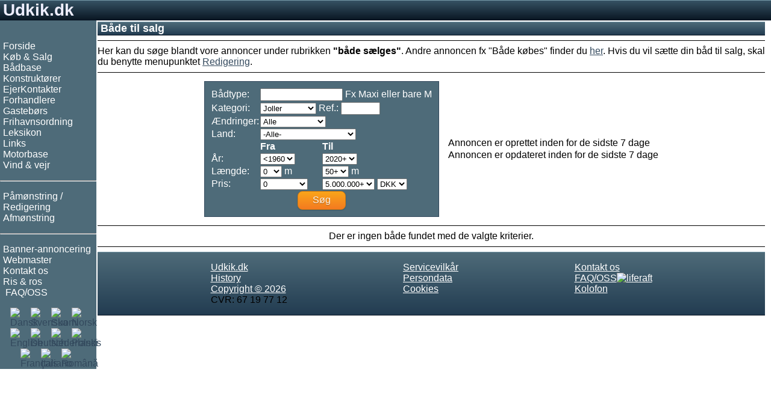

--- FILE ---
content_type: text/html;charset=UTF-8
request_url: https://www.udkik.dk/da/adsearch.jsp?locale=da_DK&addtype=103&days=365
body_size: 4494
content:














<!-- resources start -->


<!-- resources end -->

<!DOCTYPE html>
<html lang="da" dir="ltr">
<head>
<!-- Google tag (gtag.js) -->
<script async src="https://www.googletagmanager.com/gtag/js?id=G-Z3SYW7ZTPR"></script>
<script>
  window.dataLayer = window.dataLayer || [];
  function gtag(){dataLayer.push(arguments);}
  gtag('js', new Date());

  gtag('config', 'G-Z3SYW7ZTPR');
</script>

<meta charset="UTF-8">
<meta name="viewport" content="width=device-width, initial-scale=1.0">
<meta name="googlebot" content="noodp">
<link rel="shortcut icon" href="/favicon.ico">
<link rel="apple-touch-icon" sizes="180x180" href="/apple-touch-icon.png">
<link rel="icon" type="image/png" sizes="32x32" href="/favicon-32x32.png">
<link rel="icon" type="image/png" sizes="16x16" href="/favicon-16x16.png">
<link rel="mask-icon" href="/safari-pinned-tab.svg" color="#5bbad5">
<link rel="StyleSheet" href="/style_RWD.css" type="text/css">
<link rel="StyleSheet" href="/style.css" type="text/css">

<script type='text/javascript'>
var googletag = googletag || {};
googletag.cmd = googletag.cmd || [];
(function() {
var gads = document.createElement('script');
gads.async = true;
gads.type = 'text/javascript';
var useSSL = 'https:' == document.location.protocol;
gads.src = (useSSL ? 'https:' : 'http:') + '//www.googletagservices.com/tag/js/gpt.js';
var node = document.getElementsByTagName('script')[0];
node.parentNode.insertBefore(gads, node);
})();
</script>

<script type='text/javascript'>
googletag.cmd.push(function() {
googletag.defineSlot('/270549003/DK_sb_bottom_970x90', [970, 90], 'div-gpt-ad-1410011758889-0').setTargeting('language', ['da']).addService(googletag.pubads());
googletag.defineSlot('/270549003/DK_sb_right1_300x250', [300, 250], 'div-gpt-ad-1410011758889-1').setTargeting('language', ['da']).addService(googletag.pubads());
googletag.defineSlot('/270549003/DK_sb_right1_300x80', [300, 80], 'div-gpt-ad-1410011758889-2').setTargeting('language', ['da']).addService(googletag.pubads());
googletag.defineSlot('/270549003/DK_sb_right2_300x250', [300, 250], 'div-gpt-ad-1410011758889-3').setTargeting('language', ['da']).addService(googletag.pubads());
googletag.defineSlot('/270549003/DK_sb_right3_300x250', [300, 250], 'div-gpt-ad-1410011758889-4').setTargeting('language', ['da']).addService(googletag.pubads());
googletag.defineSlot('/270549003/DK_sb_right4_300x250', [300, 250], 'div-gpt-ad-1410011758889-5').setTargeting('language', ['da']).addService(googletag.pubads());
googletag.defineSlot('/270549003/DK_sb_right_160x600', [160, 600], 'div-gpt-ad-1410011758889-6').setTargeting('language', ['da']).addService(googletag.pubads());
googletag.pubads().collapseEmptyDivs();
googletag.pubads().enableSingleRequest();
googletag.enableServices();
});
</script>
<title>Både til salg - www.udkik.dk</title>
<meta name="description" content="Både til salg">
<meta name="keywords" content="Både til salg">

<link rel="canonical" href="https://www.udkik.dk/da/adsearch.jsp?locale=da_DK&addtype=103&days=365" />

<link rel="alternate" hreflang="de" href="https://www.yachtdatabase.com/de/adsearch.jsp?locale=da_DK&addtype=103&days=365" />

<link rel="alternate" hreflang="en" href="https://www.yachtdatabase.com/en/adsearch.jsp?locale=da_DK&addtype=103&days=365" />

<link rel="alternate" hreflang="fi" href="https://www.yachtdatabase.com/fi/adsearch.jsp?locale=da_DK&addtype=103&days=365" />

<link rel="alternate" hreflang="fr" href="https://www.yachtdatabase.com/fr/adsearch.jsp?locale=da_DK&addtype=103&days=365" />

<link rel="alternate" hreflang="it" href="https://www.yachtdatabase.com/it/adsearch.jsp?locale=da_DK&addtype=103&days=365" />

<link rel="alternate" hreflang="nl" href="https://www.yachtdatabase.com/nl/adsearch.jsp?locale=da_DK&addtype=103&days=365" />

<link rel="alternate" hreflang="no" href="https://www.yachtdatabase.com/no/adsearch.jsp?locale=da_DK&addtype=103&days=365" />

<link rel="alternate" hreflang="pl" href="https://www.yachtdatabase.com/pl/adsearch.jsp?locale=da_DK&addtype=103&days=365" />

<link rel="alternate" hreflang="ro" href="https://www.yachtdatabase.com/ro/adsearch.jsp?locale=da_DK&addtype=103&days=365" />

<link rel="alternate" hreflang="sv" href="https://www.yachtdatabase.com/sv/adsearch.jsp?locale=da_DK&addtype=103&days=365" />

<link rel="alternate" hreflang="x-default" href="https://www.yachtdatabase.com/en/adsearch.jsp?locale=da_DK&addtype=103&days=365" />

<style type="text/css">
div.container {
	display: flex;
	flex-direction: row;
	flex-wrap: wrap;
}
div.box {
	border: 1px solid #ffffff;
	padding: 5px;
	margin: auto;
}
.adon_border_left {
	border-left: 2px solid #33495D;
}
.adon_border_top {
	margin-top: 2px;
	border-top: 2px solid #33495D;
}
.adon_border_bottom {
	border-bottom: 2px solid #33495D;
}
.adon_border_right {
	border-right: 2px solid #33495D;
}
.adon_bold {
	font-size: 1.1em;
}
.adon_pic1 {
    border: 1px solid #33495D;
}
.adon_pic5 {
    border: 1px solid #33495D;
}
.imgDiv1 {
	display: table-cell;
	width: 202px;
	height: 202px;
	vertical-align: middle;
}
</style>
<script type="text/javascript">
function img_hover(img, adid) {
	document.getElementById("id_pic"+adid).src = img.src;
}
</script>
</head>
<body>

<div class="grid_wrapper">
<!-- Header advertising begin -->
<!-- Header advertising end -->

<!-- Header name begin -->
<div class="div_header">
<a style="color: #eeeeff; text-decoration: none;" href="/" target="_top">Udkik.dk</a>
</div>
<!-- Header name end -->

<div class="flex_wrapper">

<!-- Top/left menu begin -->

<div class="div_topMenu">
<input type="checkbox" id="show-menu">
<label for="show-menu" class="topMenuBar">&nbsp;<b>&#9776;</b>&nbsp;Menu</label>

<div class="div_leftMenu">
&nbsp;
<nav>
<ul>
<li><a class="menu" href="/" target="_top">Forside</a></li>
<li><a class="menu" href="/da/menu_bs.jsp" target="_top">K&oslash;b &amp; Salg</a></li>
<li><a class="menu" href="/da/reviews.jsp" target="_top">Bådbase</a></li>
<li><a class="menu" href="/da/architects.jsp" target="_top">Konstrukt&oslash;rer</a></li>
<li><a class="menu" href="/da/ownerlist.jsp" target="_top">EjerKontakter</a></li>
<li><a class="menu" href="/da/shoplist.jsp" target="_top">Forhandlere</a></li>
<li><a class="menu" href="/da/crewlist.jsp" target="_top">Gastebørs</a></li>


<li><a class="menu" href="/da/frihavnsordningen.jsp" target="_top">Frihavnsordning</a></li>
<li><a class="menu" href="/da/lexicon.jsp" target="_top">Leksikon</a></li>


<li><a class="menu" href="/da/linkselect.jsp" target="_top">Links</a></li>
<li><a class="menu" href="/da/zmotorbrands.jsp" target="_top">Motorbase</a></li>
<li><a class="menu" href="/da/linklist.jsp?l=meteorology" target="_top">Vind & vejr</a></li>
</ul>
<hr style="color: #ffffff">
<ul>
<li><a class="menu" href="/da/editlist.jsp" target="_top" rel="nofollow">Påmønstring / Redigering</a></li>
<li><a class="menu" href="/da/logout.jsp" target="_top" rel="nofollow">Afmønstring</a></li>
</ul>
<hr style="color: #ffffff">
<ul>

<li><a class="menu" href="/da/banner.jsp" target="_top">Banner-annoncering</a></li>

<li><a class="menu" href="/da/webmaster.jsp" target="_top">Webmaster</a></li>
<li><a class="menu" href="/da/contact.jsp" target="_top">Kontakt os</a></li>
<li><a class="menu" href="/da/feedback.jsp" target="_top">Ris & ros</a></li>
<li><a class="menu" href="/da/faq.jsp" target="_top"><img src="/common/graphics/liferaft15.gif" alt=""> FAQ/OSS</a></li>
</ul>
</nav>

<div class="flexflags">
<div class="flexflag"><a href="/da/index.jsp" hreflang="da" target="_top" title="Dansk"><img src="/common/graphics/blank.gif" class="flag flag-dk" alt="Dansk"></a></div>
<div class="flexflag"><a href="/sv/index.jsp" hreflang="sv" target="_top" title="Svenska"><img src="/common/graphics/blank.gif" class="flag flag-se" alt="Svenska"></a></div>
<div class="flexflag"><a href="/fi/index.jsp" hreflang="fi" target="_top" title="Suomi"><img src="/common/graphics/blank.gif" class="flag flag-fi"  alt="Suomi"></a></div>
<div class="flexflag"><a href="/no/index.jsp" hreflang="no" target="_top" title="Norsk"><img src="/common/graphics/blank.gif" class="flag flag-no" alt="Norsk"></a></div>
<div class="flexflag"><a href="/en/index.jsp" hreflang="en" target="_top" title="English"><img src="/common/graphics/blank.gif" class="flag flag-gb" alt="English"></a></div>
<div class="flexflag"><a href="/de/index.jsp" hreflang="de" target="_top" title="Deutsch"><img src="/common/graphics/blank.gif" class="flag flag-de" alt="Deutsch"></a></div>
<div class="flexflag"><a href="/nl/index.jsp" hreflang="nl" target="_top" title="Nederlands"><img src="/common/graphics/blank.gif" class="flag flag-nl" alt="Nederlands"></a></div>
<div class="flexflag"><a href="/pl/index.jsp" hreflang="pl" target="_top" title="Polski"><img src="/common/graphics/blank.gif" class="flag flag-pl" alt="Polski"></a></div>
<div class="flexflag"><a href="/fr/index.jsp" hreflang="fr" target="_top" title="Fran&ccedil;ais"><img src="/common/graphics/blank.gif" class="flag flag-fr" alt="Fran&ccedil;ais"></a></div>
<div class="flexflag"><a href="/it/index.jsp" hreflang="it" target="_top" title="Italiano"><img src="/common/graphics/blank.gif" class="flag flag-it" alt="Italiano"></a></div>
<div class="flexflag"><a href="/ro/index.jsp" hreflang="ro" target="_top" title="Rom&acirc;n&#259;"><img src="/common/graphics/blank.gif" class="flag flag-ro" alt="Rom&acirc;n&#259;"></a></div>
</div>

</div> <!-- Left menu end -->

</div> <!-- Top menu end -->

<!-- center begin -->
<div class="div_center">


<!-- Content begin -->
<div class="div_center_content">
<h1>Både til salg</h1>
<hr class="thin">
Her kan du søge blandt vore annoncer under rubrikken <b>"både sælges"</b>. Andre annoncen fx "Både købes" finder du <a href="menu_bs.jsp">her</a>. Hvis du vil sætte din båd til salg, skal du benytte menupunktet <a href="editlist.jsp">Redigering</a>.
<hr class="thin">

<div class="center_form">
<form action="adsearch.jsp" method="get" name="dummy">
<input type="hidden" name="locale" value="da_DK">
<div class="container">
<div class="box">
<table class="formTable">
<tr><td nowrap>Bådtype: </td><td colspan="2" nowrap><input type="text" name="boattype" value="" size="15"> Fx Maxi eller bare M</td></tr>
<tr><td>Kategori: </td><td colspan="2"><select name="addtype"><option value="-">Alle</option><option value="101">Sejlbåde</option><option value="102">Motorsejlere</option><option value="104">Motorbåde</option><option value="103" selected="selected">Joller</option><option value="199">Andre både</option></select> Ref.: <input type="text" name="ref" value="" size="6"></td></tr>
<tr><td>Ændringer: </td><td colspan="2"><select name="days"><option value="365" selected="selected">Alle</option><option value="1">Seneste døgn</option><option value="7">Sidste 7 dage</option><option value="30">Sidste 30 dage</option></select></td></tr>
<tr><td>Land: </td><td colspan="2"><select name="country"><option value="**" selected="selected">-Alle-</option><option value="AL">Albanien</option><option value="AD">Andorra</option><option value="AU">Australien</option><option value="BE">Belgien</option><option value="BA">Bosnien-Hercegovina</option><option value="BG">Bulgarien</option><option value="CA">Canada</option><option value="DK">Danmark</option><option value="GB">England</option><option value="EE">Estland</option><option value="FI">Finland</option><option value="FR">Frankrig</option><option value="FO">Færøerne</option><option value="GR">Grækenland</option><option value="GL">Grønland</option><option value="NL">Holland</option><option value="IE">Irland</option><option value="IS">Island</option><option value="IT">Italien</option><option value="HR">Kroatien</option><option value="LV">Letland</option><option value="LI">Liechtenstein</option><option value="LT">Litauen</option><option value="LU">Luxemborg</option><option value="MT">Malta</option><option value="MC">Monaco</option><option value="NO">Norge</option><option value="PL">Polen</option><option value="PT">Portugal</option><option value="RO">Rumænien</option><option value="RU">Rusland</option><option value="CH">Schweiz</option><option value="CS">Serbien og Montenegro</option><option value="SK">Slovakiet</option><option value="SI">Slovenien</option><option value="ES">Spanien</option><option value="SJ">Svalbard og Jan Mayen</option><option value="SE">Sverige</option><option value="CZ">Tjekkiet</option><option value="TR">Tyrkiet</option><option value="DE">Tyskland</option><option value="US">USA</option><option value="HU">Ungarn</option><option value="AT">Østrig</option></select></td></tr>
<tr><td>&nbsp;</td><td><b>Fra</b></td><td><b>Til</b></td></tr>
<tr><td>År: </td><td><select name="yearfrom"><option value="0" selected="selected"><1960</option><option value="1960">1960</option><option value="1970">1970</option><option value="1980">1980</option><option value="1990">1990</option><option value="1995">1995</option><option value="2000">2000</option><option value="2005">2005</option><option value="2010">2010</option><option value="2015">2015</option><option value="2020">2020</option></select></td><td><select name="yearto"><option value="1960">1960</option><option value="1970">1970</option><option value="1980">1980</option><option value="1990">1990</option><option value="1995">1995</option><option value="2000">2000</option><option value="2005">2005</option><option value="2010">2010</option><option value="2015">2015</option><option value="2020">2020</option><option value="9999" selected="selected">2020+</option></select></td></tr>
<tr><td>Længde: </td><td><select name="loafrom"><option value="0" selected="selected">0</option><option value="5">5</option><option value="6">6</option><option value="7">7</option><option value="8">8</option><option value="9">9</option><option value="10">10</option><option value="11">11</option><option value="12">12</option><option value="15">15</option><option value="20">20</option><option value="50">50</option></select> m </td><td><select name="loato"><option value="5">5</option><option value="6">6</option><option value="7">7</option><option value="8">8</option><option value="9">9</option><option value="10">10</option><option value="11">11</option><option value="12">12</option><option value="15">15</option><option value="20">20</option><option value="50">50</option><option value="9999" selected="selected">50+</option></select> m</td></tr>
<tr><td>Pris: </td><td><select name="pricefrom"><option value="0" selected="selected">0</option><option value="1000">1.000</option><option value="2000">2.000</option><option value="5000">5.000</option><option value="10000">10.000</option><option value="20000">20.000</option><option value="50000">50.000</option><option value="100000">100.000</option><option value="200000">200.000</option><option value="500000">500.000</option><option value="1000000">1.000,000</option><option value="2000000">2.000,000</option></select></td><td nowrap><select name="priceto"><option value="1000">1.000</option><option value="2000">2.000</option><option value="5000">5.000</option><option value="10000">10.000</option><option value="20000">20.000</option><option value="50000">50.000</option><option value="100000">100.000</option><option value="200000">200.000</option><option value="500000">500.000</option><option value="1000000">1.000.000</option><option value="2000000">2.000.000</option><option value="1000000000" selected="selected">5.000.000+</option></select> <select name="cur"><option value="BGN">BGN</option><option value="CHF">CHF</option><option value="CZK">CZK</option><option value="DKK" selected="selected">DKK</option><option value="EUR">EUR</option><option value="GBP">GBP</option><option value="HRK">HRK</option><option value="HUF">HUF</option><option value="NOK">NOK</option><option value="PLN">PLN</option><option value="RON">RON</option><option value="RUB">RUB</option><option value="SEK">SEK</option><option value="TRY">TRY</option><option value="USD">USD</option></select></td></tr>
<tr><td colspan="3" align="center"><input class="button" type="submit" value="Søg"></td></tr>
</table>
</div>
<div class="box">
<table>
<tr><td><img src="/common/graphics/ny.gif" alt=""></td><td>Annoncen er oprettet inden for de sidste 7 dage</td></tr>
<tr><td><img src="/common/graphics/opdateret.gif" alt=""></td><td>Annoncen er opdateret inden for de sidste 7 dage</td></tr>
</table>
</div>
</div>
</form>
</div>

<hr class="thin">

<div class="center">Der er ingen både fundet med de valgte kriterier.</div>

</div>
<!-- Content end -->

<!-- Footer begin -->
<hr class="thin">

<div class="flexfooter">
<div class="foot">
<nav>
<ul>
<li><a class="footer" href="/da/index.jsp" target="_top">Udkik.dk</a></li>
<li><a class="footer" href="/da/history.jsp" target="_top">History</a></li>
<li><a class="footer" href="/da/copyright.jsp" target="_top">Copyright &copy; 2026</a></li>
<li><a class="footer">CVR: 67 19 77 12</a></li>
</ul>
</nav>
</div>
<div class="foot">
<nav>
<ul>
<li><a class="footer" href="/da/terms.jsp" target="_top">Servicevilkår</a></li>
<li><a class="footer" href="/da/policy.jsp" target="_top">Persondata</a></li>
<li><a class="footer" href="/da/cookies.jsp" target="_top">Cookies</a></li>
</ul>
</nav>
</div>
<div class="foot">
<nav>
<ul>
<li><a class="footer" href="/da/contact.jsp" target="_top">Kontakt os</a></li>
<li><a class="footer" href="/da/faq.jsp" target="_top">FAQ/OSS<img src="/common/graphics/liferaft15.gif" alt="liferaft"></a></li>
<li><a class="footer" href="/da/about.jsp" target="_top">Kolofon</a></li>
</ul>
</nav>
</div>
</div>
<!-- Footer end -->

</div>

<!-- center end -->

<!-- Right advertising begin -->


<div id="id_rightAds" class="div_rightAds">
<!-- The column is prepared for advertisements -->
<!-- This column should have width="300 + margin" -->

<!-- DK_sb_right1_300x80 -->
<div id='div-gpt-ad-1410011758889-2' style='width:300px; height:80px;'>
<script type='text/javascript'>
googletag.cmd.push(function() { googletag.display('div-gpt-ad-1410011758889-2'); });
</script>
</div>

<!-- DK_sb_right1_300x250 -->
<div id='div-gpt-ad-1410011758889-1' style='width:300px; height:250px;'>
<script type='text/javascript'>
googletag.cmd.push(function() { googletag.display('div-gpt-ad-1410011758889-1'); });
</script>
</div>

<!-- DK_sb_right2_300x250 -->
<div id='div-gpt-ad-1410011758889-3' style='width:300px; height:250px;'>
<script type='text/javascript'>
googletag.cmd.push(function() { googletag.display('div-gpt-ad-1410011758889-3'); });
</script>
</div>

<!-- DK_sb_right3_300x250 -->
<div id='div-gpt-ad-1410011758889-4' style='width:300px; height:250px;'>
<script type='text/javascript'>
googletag.cmd.push(function() { googletag.display('div-gpt-ad-1410011758889-4'); });
</script>
</div>

<!-- DK_sb_right4_300x250 -->
<div id='div-gpt-ad-1410011758889-5' style='width:300px; height:250px;'>
<script type='text/javascript'>
googletag.cmd.push(function() { googletag.display('div-gpt-ad-1410011758889-5'); });
</script>
</div>
</div>


<div class="div_rightAds2">
<div style="margin: 0px 4px">
<!-- The column is prepared for advertisements -->
<!-- This column should have width="160 + margin" -->
<!-- DK_sb_right_160x600 -->
<div id='div-gpt-ad-1410011758889-6' style='width:160px; height:600px;'>
<script type='text/javascript'>
googletag.cmd.push(function() { googletag.display('div-gpt-ad-1410011758889-6'); });
</script>
</div>
</div>
</div>
<!-- Right advertising end -->

</div><!-- flex wrapper end -->
</div><!-- grid wrapper end -->


<script type="text/javascript">
var gaJsHost = (("https:" == document.location.protocol) ? "https://ssl." : "http://www.");
document.write(unescape("%3Cscript src='" + gaJsHost + "google-analytics.com/ga.js' type='text/javascript'%3E%3C/script%3E"));
</script>
<script type="text/javascript">
try {
var pageTracker = _gat._getTracker("UA-7100612-1");
pageTracker._trackPageview();
} catch(err) {}
</script>


<script defer src="https://static.cloudflareinsights.com/beacon.min.js/vcd15cbe7772f49c399c6a5babf22c1241717689176015" integrity="sha512-ZpsOmlRQV6y907TI0dKBHq9Md29nnaEIPlkf84rnaERnq6zvWvPUqr2ft8M1aS28oN72PdrCzSjY4U6VaAw1EQ==" data-cf-beacon='{"version":"2024.11.0","token":"033b7e8cccfd454aa2be70052cfd8f71","r":1,"server_timing":{"name":{"cfCacheStatus":true,"cfEdge":true,"cfExtPri":true,"cfL4":true,"cfOrigin":true,"cfSpeedBrain":true},"location_startswith":null}}' crossorigin="anonymous"></script>
</body>
</html>


--- FILE ---
content_type: text/html; charset=utf-8
request_url: https://www.google.com/recaptcha/api2/aframe
body_size: 268
content:
<!DOCTYPE HTML><html><head><meta http-equiv="content-type" content="text/html; charset=UTF-8"></head><body><script nonce="2mijv7wmZqk7-RB3s-SZAA">/** Anti-fraud and anti-abuse applications only. See google.com/recaptcha */ try{var clients={'sodar':'https://pagead2.googlesyndication.com/pagead/sodar?'};window.addEventListener("message",function(a){try{if(a.source===window.parent){var b=JSON.parse(a.data);var c=clients[b['id']];if(c){var d=document.createElement('img');d.src=c+b['params']+'&rc='+(localStorage.getItem("rc::a")?sessionStorage.getItem("rc::b"):"");window.document.body.appendChild(d);sessionStorage.setItem("rc::e",parseInt(sessionStorage.getItem("rc::e")||0)+1);localStorage.setItem("rc::h",'1769883914070');}}}catch(b){}});window.parent.postMessage("_grecaptcha_ready", "*");}catch(b){}</script></body></html>